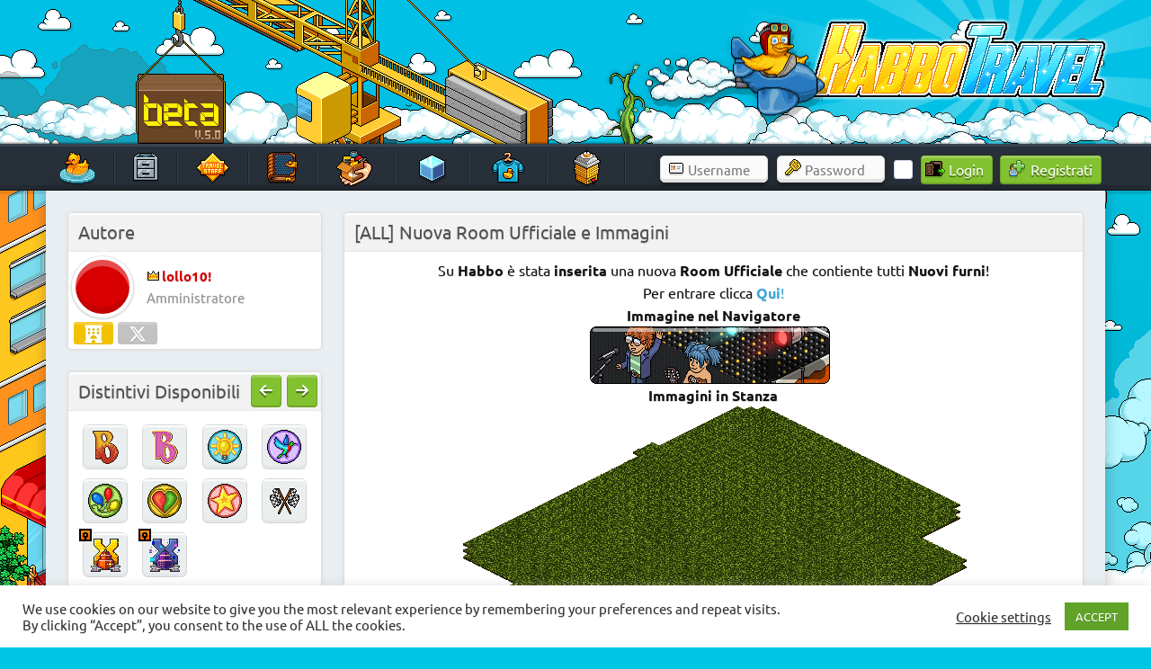

--- FILE ---
content_type: text/html; charset=UTF-8
request_url: https://www.habbotravel.com/article/all-nuova-room-ufficiale-e-immagini/
body_size: 20619
content:
<meta property="og:image" content="https://images.habbotravel.com/media/article_cat_21.png"/><meta property="twitter:image" content="https://images.habbotravel.com/media/article_cat_21.png"/>
<!DOCTYPE html><!-- HTML 5 -->
<html lang="it-IT">

<head>
<link rel="preload" href="https://images.habbotravel.com/media/clouds_right.gif" as="image" fetchpriority="high">
<meta charset="UTF-8" />
<meta name="viewport" content="width=device-width, initial-scale=1">
<link rel="profile" href="http://gmpg.org/xfn/11" />
<link rel="pingback" href="https://www.habbotravel.com/xmlrpc.php" />
<style>
/* Effetto decomposizione */
.glitcher {
    animation: glitch 1s linear infinite;
}

@keyframes glitch {
    0% { transform: translate(0); }
    20% { transform: translate(-2px, 2px); }
    40% { transform: translate(-2px, -2px); }
    60% { transform: translate(2px, 2px); }
    80% { transform: translate(2px, -2px); }
    100% { transform: translate(0); }
}

.corrupt-text {
    color: transparent;
    position: relative;
}

.corrupt-text::before {
    content: attr(data-text);
    position: absolute;
    left: 2px;
    text-shadow: -1px 0 red;
    background: black;
    overflow: hidden;
    clip: rect(0, 900px, 0, 0);
    animation: noise-anim 2s infinite linear alternate-reverse;
}

@keyframes noise-anim {
    0% { clip: rect(61px, 9999px, 52px, 0); }
    10% { clip: rect(33px, 9999px, 144px, 0); }
    20% { clip: rect(121px, 9999px, 115px, 0); }
    30% { clip: rect(144px, 9999px, 162px, 0); }
    40% { clip: rect(62px, 9999px, 180px, 0); }
    50% { clip: rect(34px, 9999px, 42px, 0); }
    60% { clip: rect(147px, 9999px, 179px, 0); }
    70% { clip: rect(99px, 9999px, 63px, 0); }
    80% { clip: rect(188px, 9999px, 122px, 0); }
    90% { clip: rect(3px, 9999px, 122px, 0); }
    100% { clip: rect(82px, 9999px, 115px, 0); }
}

.crash-screen {
    position: fixed;
    top: 0;
    left: 0;
    width: 100%;
    height: 100%;
    background: #ff0000;
    color: white;
    z-index: 99999;
    padding: 50px;
    font-family: monospace;
    display: none;
}

#duckrain {
  position: fixed;
  top: 0;
  left: 0;
  width: 100%;
  height: 100%;
  z-index: 100;
  pointer-events: none;
}
#bats img {
  position: fixed;
  top: 0;
  left: 0;
  width: 100%;
  height: 100%;
  z-index: 999;
  pointer-events: none;
}
</style>		
<meta name='robots' content='index, follow, max-image-preview:large, max-snippet:-1, max-video-preview:-1' />

	<!-- This site is optimized with the Yoast SEO plugin v25.8 - https://yoast.com/wordpress/plugins/seo/ -->
	<title>[ALL] Nuova Room Ufficiale e Immagini</title>
	<meta name="description" content="&nbsp;" />
	<link rel="canonical" href="https://www.habbotravel.com/article/all-nuova-room-ufficiale-e-immagini/" />
	<meta property="og:locale" content="it_IT" />
	<meta property="og:type" content="article" />
	<meta property="og:title" content="[ALL] Nuova Room Ufficiale e Immagini" />
	<meta property="og:description" content="&nbsp;" />
	<meta property="og:url" content="https://www.habbotravel.com/article/all-nuova-room-ufficiale-e-immagini/" />
	<meta property="og:site_name" content="HabboTravel" />
	<meta property="article:publisher" content="https://www.facebook.com/HabboTravel/" />
	<meta property="article:published_time" content="2013-06-27T08:16:10+00:00" />
	<meta property="og:image" content="https://images.habbo.com/c_images/officialrooms_hq/habbopalooza_nav.png" />
	<meta name="author" content="lollo10!" />
	<meta name="twitter:card" content="summary_large_image" />
	<meta name="twitter:creator" content="@HabboTra" />
	<meta name="twitter:site" content="@HabboTra" />
	<meta name="twitter:label1" content="Scritto da" />
	<meta name="twitter:data1" content="lollo10!" />
	<script type="application/ld+json" class="yoast-schema-graph">{"@context":"https://schema.org","@graph":[{"@type":"Article","@id":"https://www.habbotravel.com/article/all-nuova-room-ufficiale-e-immagini/#article","isPartOf":{"@id":"https://www.habbotravel.com/article/all-nuova-room-ufficiale-e-immagini/"},"author":{"name":"lollo10!","@id":"https://www.habbotravel.com/#/schema/person/dcaf1091d19e501a9116881080812975"},"headline":"[ALL] Nuova Room Ufficiale e Immagini","datePublished":"2013-06-27T08:16:10+00:00","mainEntityOfPage":{"@id":"https://www.habbotravel.com/article/all-nuova-room-ufficiale-e-immagini/"},"wordCount":32,"commentCount":2,"publisher":{"@id":"https://www.habbotravel.com/#organization"},"image":{"@id":"https://www.habbotravel.com/article/all-nuova-room-ufficiale-e-immagini/#primaryimage"},"thumbnailUrl":"https://images.habbo.com/c_images/officialrooms_hq/habbopalooza_nav.png","articleSection":["Immagini"],"inLanguage":"it-IT","potentialAction":[{"@type":"CommentAction","name":"Comment","target":["https://www.habbotravel.com/article/all-nuova-room-ufficiale-e-immagini/#respond"]}]},{"@type":"WebPage","@id":"https://www.habbotravel.com/article/all-nuova-room-ufficiale-e-immagini/","url":"https://www.habbotravel.com/article/all-nuova-room-ufficiale-e-immagini/","name":"[ALL] Nuova Room Ufficiale e Immagini","isPartOf":{"@id":"https://www.habbotravel.com/#website"},"primaryImageOfPage":{"@id":"https://www.habbotravel.com/article/all-nuova-room-ufficiale-e-immagini/#primaryimage"},"image":{"@id":"https://www.habbotravel.com/article/all-nuova-room-ufficiale-e-immagini/#primaryimage"},"thumbnailUrl":"https://images.habbo.com/c_images/officialrooms_hq/habbopalooza_nav.png","datePublished":"2013-06-27T08:16:10+00:00","description":"&nbsp;","breadcrumb":{"@id":"https://www.habbotravel.com/article/all-nuova-room-ufficiale-e-immagini/#breadcrumb"},"inLanguage":"it-IT","potentialAction":[{"@type":"ReadAction","target":["https://www.habbotravel.com/article/all-nuova-room-ufficiale-e-immagini/"]}]},{"@type":"ImageObject","inLanguage":"it-IT","@id":"https://www.habbotravel.com/article/all-nuova-room-ufficiale-e-immagini/#primaryimage","url":"https://images.habbo.com/c_images/officialrooms_hq/habbopalooza_nav.png","contentUrl":"https://images.habbo.com/c_images/officialrooms_hq/habbopalooza_nav.png"},{"@type":"BreadcrumbList","@id":"https://www.habbotravel.com/article/all-nuova-room-ufficiale-e-immagini/#breadcrumb","itemListElement":[{"@type":"ListItem","position":1,"name":"Home","item":"https://www.habbotravel.com/"},{"@type":"ListItem","position":2,"name":"[ALL] Nuova Room Ufficiale e Immagini"}]},{"@type":"WebSite","@id":"https://www.habbotravel.com/#website","url":"https://www.habbotravel.com/","name":"HabboTravel","description":"Un viaggio di pixel!","publisher":{"@id":"https://www.habbotravel.com/#organization"},"potentialAction":[{"@type":"SearchAction","target":{"@type":"EntryPoint","urlTemplate":"https://www.habbotravel.com/?s={search_term_string}"},"query-input":{"@type":"PropertyValueSpecification","valueRequired":true,"valueName":"search_term_string"}}],"inLanguage":"it-IT"},{"@type":"Organization","@id":"https://www.habbotravel.com/#organization","name":"HabboTravel","url":"https://www.habbotravel.com/","logo":{"@type":"ImageObject","inLanguage":"it-IT","@id":"https://www.habbotravel.com/#/schema/logo/image/","url":"https://images.habbotravel.com/media/ScqiYLZ.png","contentUrl":"https://images.habbotravel.com/media/ScqiYLZ.png","width":256,"height":256,"caption":"HabboTravel"},"image":{"@id":"https://www.habbotravel.com/#/schema/logo/image/"},"sameAs":["https://www.facebook.com/HabboTravel/","https://x.com/HabboTra","https://www.instagram.com/habbotravel_fansite/","https://www.youtube.com/channel/UCDU31eCvWc9jpbjxHeUPrmg"]},{"@type":"Person","@id":"https://www.habbotravel.com/#/schema/person/dcaf1091d19e501a9116881080812975","name":"lollo10!","sameAs":["https://www.habbotravel.com"]}]}</script>
	<!-- / Yoast SEO plugin. -->


<link rel='dns-prefetch' href='//images.habbotravel.com' />
<link rel='dns-prefetch' href='//www.googletagmanager.com' />
<link rel="alternate" type="application/rss+xml" title="HabboTravel &raquo; Feed" href="https://www.habbotravel.com/feed/" />
<link rel="alternate" type="application/rss+xml" title="HabboTravel &raquo; Feed dei commenti" href="https://www.habbotravel.com/comments/feed/" />
<link rel="alternate" type="application/rss+xml" title="HabboTravel &raquo; [ALL] Nuova Room Ufficiale e Immagini Feed dei commenti" href="https://www.habbotravel.com/article/all-nuova-room-ufficiale-e-immagini/feed/" />
<link rel="alternate" title="oEmbed (JSON)" type="application/json+oembed" href="https://www.habbotravel.com/wp-json/oembed/1.0/embed?url=https%3A%2F%2Fwww.habbotravel.com%2Farticle%2Fall-nuova-room-ufficiale-e-immagini%2F" />
<link rel="alternate" title="oEmbed (XML)" type="text/xml+oembed" href="https://www.habbotravel.com/wp-json/oembed/1.0/embed?url=https%3A%2F%2Fwww.habbotravel.com%2Farticle%2Fall-nuova-room-ufficiale-e-immagini%2F&#038;format=xml" />
<style id='wp-img-auto-sizes-contain-inline-css' type='text/css'>
img:is([sizes=auto i],[sizes^="auto," i]){contain-intrinsic-size:3000px 1500px}
/*# sourceURL=wp-img-auto-sizes-contain-inline-css */
</style>
<link rel='stylesheet' id='dashicons-css' href='https://www.habbotravel.com/wp-includes/css/dashicons.min.css?ver=6.9' type='text/css' media='all' />
<link rel='stylesheet' id='post-views-counter-frontend-css' href='https://www.habbotravel.com/wp-content/plugins/post-views-counter/css/frontend.min.css?ver=1.5.5' type='text/css' media='all' />
<link rel='stylesheet' id='dynamicnews-custom-fonts-css' href='https://www.habbotravel.com/wp-content/themes/dynamic-news-lite/css/custom-fonts.css?ver=20180413' type='text/css' media='all' />
<style id='wp-emoji-styles-inline-css' type='text/css'>

	img.wp-smiley, img.emoji {
		display: inline !important;
		border: none !important;
		box-shadow: none !important;
		height: 1em !important;
		width: 1em !important;
		margin: 0 0.07em !important;
		vertical-align: -0.1em !important;
		background: none !important;
		padding: 0 !important;
	}
/*# sourceURL=wp-emoji-styles-inline-css */
</style>
<style id='wp-block-library-inline-css' type='text/css'>
:root{--wp-block-synced-color:#7a00df;--wp-block-synced-color--rgb:122,0,223;--wp-bound-block-color:var(--wp-block-synced-color);--wp-editor-canvas-background:#ddd;--wp-admin-theme-color:#007cba;--wp-admin-theme-color--rgb:0,124,186;--wp-admin-theme-color-darker-10:#006ba1;--wp-admin-theme-color-darker-10--rgb:0,107,160.5;--wp-admin-theme-color-darker-20:#005a87;--wp-admin-theme-color-darker-20--rgb:0,90,135;--wp-admin-border-width-focus:2px}@media (min-resolution:192dpi){:root{--wp-admin-border-width-focus:1.5px}}.wp-element-button{cursor:pointer}:root .has-very-light-gray-background-color{background-color:#eee}:root .has-very-dark-gray-background-color{background-color:#313131}:root .has-very-light-gray-color{color:#eee}:root .has-very-dark-gray-color{color:#313131}:root .has-vivid-green-cyan-to-vivid-cyan-blue-gradient-background{background:linear-gradient(135deg,#00d084,#0693e3)}:root .has-purple-crush-gradient-background{background:linear-gradient(135deg,#34e2e4,#4721fb 50%,#ab1dfe)}:root .has-hazy-dawn-gradient-background{background:linear-gradient(135deg,#faaca8,#dad0ec)}:root .has-subdued-olive-gradient-background{background:linear-gradient(135deg,#fafae1,#67a671)}:root .has-atomic-cream-gradient-background{background:linear-gradient(135deg,#fdd79a,#004a59)}:root .has-nightshade-gradient-background{background:linear-gradient(135deg,#330968,#31cdcf)}:root .has-midnight-gradient-background{background:linear-gradient(135deg,#020381,#2874fc)}:root{--wp--preset--font-size--normal:16px;--wp--preset--font-size--huge:42px}.has-regular-font-size{font-size:1em}.has-larger-font-size{font-size:2.625em}.has-normal-font-size{font-size:var(--wp--preset--font-size--normal)}.has-huge-font-size{font-size:var(--wp--preset--font-size--huge)}.has-text-align-center{text-align:center}.has-text-align-left{text-align:left}.has-text-align-right{text-align:right}.has-fit-text{white-space:nowrap!important}#end-resizable-editor-section{display:none}.aligncenter{clear:both}.items-justified-left{justify-content:flex-start}.items-justified-center{justify-content:center}.items-justified-right{justify-content:flex-end}.items-justified-space-between{justify-content:space-between}.screen-reader-text{border:0;clip-path:inset(50%);height:1px;margin:-1px;overflow:hidden;padding:0;position:absolute;width:1px;word-wrap:normal!important}.screen-reader-text:focus{background-color:#ddd;clip-path:none;color:#444;display:block;font-size:1em;height:auto;left:5px;line-height:normal;padding:15px 23px 14px;text-decoration:none;top:5px;width:auto;z-index:100000}html :where(.has-border-color){border-style:solid}html :where([style*=border-top-color]){border-top-style:solid}html :where([style*=border-right-color]){border-right-style:solid}html :where([style*=border-bottom-color]){border-bottom-style:solid}html :where([style*=border-left-color]){border-left-style:solid}html :where([style*=border-width]){border-style:solid}html :where([style*=border-top-width]){border-top-style:solid}html :where([style*=border-right-width]){border-right-style:solid}html :where([style*=border-bottom-width]){border-bottom-style:solid}html :where([style*=border-left-width]){border-left-style:solid}html :where(img[class*=wp-image-]){height:auto;max-width:100%}:where(figure){margin:0 0 1em}html :where(.is-position-sticky){--wp-admin--admin-bar--position-offset:var(--wp-admin--admin-bar--height,0px)}@media screen and (max-width:600px){html :where(.is-position-sticky){--wp-admin--admin-bar--position-offset:0px}}

/*# sourceURL=wp-block-library-inline-css */
</style><style id='global-styles-inline-css' type='text/css'>
:root{--wp--preset--aspect-ratio--square: 1;--wp--preset--aspect-ratio--4-3: 4/3;--wp--preset--aspect-ratio--3-4: 3/4;--wp--preset--aspect-ratio--3-2: 3/2;--wp--preset--aspect-ratio--2-3: 2/3;--wp--preset--aspect-ratio--16-9: 16/9;--wp--preset--aspect-ratio--9-16: 9/16;--wp--preset--color--black: #353535;--wp--preset--color--cyan-bluish-gray: #abb8c3;--wp--preset--color--white: #ffffff;--wp--preset--color--pale-pink: #f78da7;--wp--preset--color--vivid-red: #cf2e2e;--wp--preset--color--luminous-vivid-orange: #ff6900;--wp--preset--color--luminous-vivid-amber: #fcb900;--wp--preset--color--light-green-cyan: #7bdcb5;--wp--preset--color--vivid-green-cyan: #00d084;--wp--preset--color--pale-cyan-blue: #8ed1fc;--wp--preset--color--vivid-cyan-blue: #0693e3;--wp--preset--color--vivid-purple: #9b51e0;--wp--preset--color--primary: #e84747;--wp--preset--color--light-gray: #f0f0f0;--wp--preset--color--dark-gray: #777777;--wp--preset--gradient--vivid-cyan-blue-to-vivid-purple: linear-gradient(135deg,rgb(6,147,227) 0%,rgb(155,81,224) 100%);--wp--preset--gradient--light-green-cyan-to-vivid-green-cyan: linear-gradient(135deg,rgb(122,220,180) 0%,rgb(0,208,130) 100%);--wp--preset--gradient--luminous-vivid-amber-to-luminous-vivid-orange: linear-gradient(135deg,rgb(252,185,0) 0%,rgb(255,105,0) 100%);--wp--preset--gradient--luminous-vivid-orange-to-vivid-red: linear-gradient(135deg,rgb(255,105,0) 0%,rgb(207,46,46) 100%);--wp--preset--gradient--very-light-gray-to-cyan-bluish-gray: linear-gradient(135deg,rgb(238,238,238) 0%,rgb(169,184,195) 100%);--wp--preset--gradient--cool-to-warm-spectrum: linear-gradient(135deg,rgb(74,234,220) 0%,rgb(151,120,209) 20%,rgb(207,42,186) 40%,rgb(238,44,130) 60%,rgb(251,105,98) 80%,rgb(254,248,76) 100%);--wp--preset--gradient--blush-light-purple: linear-gradient(135deg,rgb(255,206,236) 0%,rgb(152,150,240) 100%);--wp--preset--gradient--blush-bordeaux: linear-gradient(135deg,rgb(254,205,165) 0%,rgb(254,45,45) 50%,rgb(107,0,62) 100%);--wp--preset--gradient--luminous-dusk: linear-gradient(135deg,rgb(255,203,112) 0%,rgb(199,81,192) 50%,rgb(65,88,208) 100%);--wp--preset--gradient--pale-ocean: linear-gradient(135deg,rgb(255,245,203) 0%,rgb(182,227,212) 50%,rgb(51,167,181) 100%);--wp--preset--gradient--electric-grass: linear-gradient(135deg,rgb(202,248,128) 0%,rgb(113,206,126) 100%);--wp--preset--gradient--midnight: linear-gradient(135deg,rgb(2,3,129) 0%,rgb(40,116,252) 100%);--wp--preset--font-size--small: 13px;--wp--preset--font-size--medium: 20px;--wp--preset--font-size--large: 36px;--wp--preset--font-size--x-large: 42px;--wp--preset--spacing--20: 0.44rem;--wp--preset--spacing--30: 0.67rem;--wp--preset--spacing--40: 1rem;--wp--preset--spacing--50: 1.5rem;--wp--preset--spacing--60: 2.25rem;--wp--preset--spacing--70: 3.38rem;--wp--preset--spacing--80: 5.06rem;--wp--preset--shadow--natural: 6px 6px 9px rgba(0, 0, 0, 0.2);--wp--preset--shadow--deep: 12px 12px 50px rgba(0, 0, 0, 0.4);--wp--preset--shadow--sharp: 6px 6px 0px rgba(0, 0, 0, 0.2);--wp--preset--shadow--outlined: 6px 6px 0px -3px rgb(255, 255, 255), 6px 6px rgb(0, 0, 0);--wp--preset--shadow--crisp: 6px 6px 0px rgb(0, 0, 0);}:where(.is-layout-flex){gap: 0.5em;}:where(.is-layout-grid){gap: 0.5em;}body .is-layout-flex{display: flex;}.is-layout-flex{flex-wrap: wrap;align-items: center;}.is-layout-flex > :is(*, div){margin: 0;}body .is-layout-grid{display: grid;}.is-layout-grid > :is(*, div){margin: 0;}:where(.wp-block-columns.is-layout-flex){gap: 2em;}:where(.wp-block-columns.is-layout-grid){gap: 2em;}:where(.wp-block-post-template.is-layout-flex){gap: 1.25em;}:where(.wp-block-post-template.is-layout-grid){gap: 1.25em;}.has-black-color{color: var(--wp--preset--color--black) !important;}.has-cyan-bluish-gray-color{color: var(--wp--preset--color--cyan-bluish-gray) !important;}.has-white-color{color: var(--wp--preset--color--white) !important;}.has-pale-pink-color{color: var(--wp--preset--color--pale-pink) !important;}.has-vivid-red-color{color: var(--wp--preset--color--vivid-red) !important;}.has-luminous-vivid-orange-color{color: var(--wp--preset--color--luminous-vivid-orange) !important;}.has-luminous-vivid-amber-color{color: var(--wp--preset--color--luminous-vivid-amber) !important;}.has-light-green-cyan-color{color: var(--wp--preset--color--light-green-cyan) !important;}.has-vivid-green-cyan-color{color: var(--wp--preset--color--vivid-green-cyan) !important;}.has-pale-cyan-blue-color{color: var(--wp--preset--color--pale-cyan-blue) !important;}.has-vivid-cyan-blue-color{color: var(--wp--preset--color--vivid-cyan-blue) !important;}.has-vivid-purple-color{color: var(--wp--preset--color--vivid-purple) !important;}.has-black-background-color{background-color: var(--wp--preset--color--black) !important;}.has-cyan-bluish-gray-background-color{background-color: var(--wp--preset--color--cyan-bluish-gray) !important;}.has-white-background-color{background-color: var(--wp--preset--color--white) !important;}.has-pale-pink-background-color{background-color: var(--wp--preset--color--pale-pink) !important;}.has-vivid-red-background-color{background-color: var(--wp--preset--color--vivid-red) !important;}.has-luminous-vivid-orange-background-color{background-color: var(--wp--preset--color--luminous-vivid-orange) !important;}.has-luminous-vivid-amber-background-color{background-color: var(--wp--preset--color--luminous-vivid-amber) !important;}.has-light-green-cyan-background-color{background-color: var(--wp--preset--color--light-green-cyan) !important;}.has-vivid-green-cyan-background-color{background-color: var(--wp--preset--color--vivid-green-cyan) !important;}.has-pale-cyan-blue-background-color{background-color: var(--wp--preset--color--pale-cyan-blue) !important;}.has-vivid-cyan-blue-background-color{background-color: var(--wp--preset--color--vivid-cyan-blue) !important;}.has-vivid-purple-background-color{background-color: var(--wp--preset--color--vivid-purple) !important;}.has-black-border-color{border-color: var(--wp--preset--color--black) !important;}.has-cyan-bluish-gray-border-color{border-color: var(--wp--preset--color--cyan-bluish-gray) !important;}.has-white-border-color{border-color: var(--wp--preset--color--white) !important;}.has-pale-pink-border-color{border-color: var(--wp--preset--color--pale-pink) !important;}.has-vivid-red-border-color{border-color: var(--wp--preset--color--vivid-red) !important;}.has-luminous-vivid-orange-border-color{border-color: var(--wp--preset--color--luminous-vivid-orange) !important;}.has-luminous-vivid-amber-border-color{border-color: var(--wp--preset--color--luminous-vivid-amber) !important;}.has-light-green-cyan-border-color{border-color: var(--wp--preset--color--light-green-cyan) !important;}.has-vivid-green-cyan-border-color{border-color: var(--wp--preset--color--vivid-green-cyan) !important;}.has-pale-cyan-blue-border-color{border-color: var(--wp--preset--color--pale-cyan-blue) !important;}.has-vivid-cyan-blue-border-color{border-color: var(--wp--preset--color--vivid-cyan-blue) !important;}.has-vivid-purple-border-color{border-color: var(--wp--preset--color--vivid-purple) !important;}.has-vivid-cyan-blue-to-vivid-purple-gradient-background{background: var(--wp--preset--gradient--vivid-cyan-blue-to-vivid-purple) !important;}.has-light-green-cyan-to-vivid-green-cyan-gradient-background{background: var(--wp--preset--gradient--light-green-cyan-to-vivid-green-cyan) !important;}.has-luminous-vivid-amber-to-luminous-vivid-orange-gradient-background{background: var(--wp--preset--gradient--luminous-vivid-amber-to-luminous-vivid-orange) !important;}.has-luminous-vivid-orange-to-vivid-red-gradient-background{background: var(--wp--preset--gradient--luminous-vivid-orange-to-vivid-red) !important;}.has-very-light-gray-to-cyan-bluish-gray-gradient-background{background: var(--wp--preset--gradient--very-light-gray-to-cyan-bluish-gray) !important;}.has-cool-to-warm-spectrum-gradient-background{background: var(--wp--preset--gradient--cool-to-warm-spectrum) !important;}.has-blush-light-purple-gradient-background{background: var(--wp--preset--gradient--blush-light-purple) !important;}.has-blush-bordeaux-gradient-background{background: var(--wp--preset--gradient--blush-bordeaux) !important;}.has-luminous-dusk-gradient-background{background: var(--wp--preset--gradient--luminous-dusk) !important;}.has-pale-ocean-gradient-background{background: var(--wp--preset--gradient--pale-ocean) !important;}.has-electric-grass-gradient-background{background: var(--wp--preset--gradient--electric-grass) !important;}.has-midnight-gradient-background{background: var(--wp--preset--gradient--midnight) !important;}.has-small-font-size{font-size: var(--wp--preset--font-size--small) !important;}.has-medium-font-size{font-size: var(--wp--preset--font-size--medium) !important;}.has-large-font-size{font-size: var(--wp--preset--font-size--large) !important;}.has-x-large-font-size{font-size: var(--wp--preset--font-size--x-large) !important;}
/*# sourceURL=global-styles-inline-css */
</style>

<style id='classic-theme-styles-inline-css' type='text/css'>
/*! This file is auto-generated */
.wp-block-button__link{color:#fff;background-color:#32373c;border-radius:9999px;box-shadow:none;text-decoration:none;padding:calc(.667em + 2px) calc(1.333em + 2px);font-size:1.125em}.wp-block-file__button{background:#32373c;color:#fff;text-decoration:none}
/*# sourceURL=/wp-includes/css/classic-themes.min.css */
</style>
<link rel='stylesheet' id='cookie-law-info-css' href='https://www.habbotravel.com/wp-content/plugins/cookie-law-info/legacy/public/css/cookie-law-info-public.css?ver=3.3.5' type='text/css' media='all' />
<link rel='stylesheet' id='cookie-law-info-gdpr-css' href='https://www.habbotravel.com/wp-content/plugins/cookie-law-info/legacy/public/css/cookie-law-info-gdpr.css?ver=3.3.5' type='text/css' media='all' />
<link rel='stylesheet' id='scss-wp-editor-compiled-css' href='https://images.habbotravel.com/media/scss-wp/compiled-scss.css?ver=20220403170651' type='text/css' media='all' />
<link rel='stylesheet' id='wpum-frontend-css' href='https://www.habbotravel.com/wp-content/plugins/wp-user-manager/assets/css/wpum.min.css?ver=2.9.12' type='text/css' media='all' />
<link rel='stylesheet' id='dynamicnewslite-stylesheet-css' href='https://www.habbotravel.com/wp-content/themes/dynamic-news-lite/style.css?ver=5.5.8' type='text/css' media='all' />
<style id='dynamicnewslite-stylesheet-inline-css' type='text/css'>
.site-title, .site-description {
	position: absolute;
	clip: rect(1px, 1px, 1px, 1px);
}
/*# sourceURL=dynamicnewslite-stylesheet-inline-css */
</style>
<link rel='stylesheet' id='genericons-css' href='https://www.habbotravel.com/wp-content/themes/dynamic-news-lite/css/genericons/genericons.css?ver=3.4.1' type='text/css' media='all' />
<link rel='stylesheet' id='themezee-related-posts-css' href='https://www.habbotravel.com/wp-content/themes/dynamic-news-lite/css/themezee-related-posts.css?ver=20160421' type='text/css' media='all' />
<script type="text/javascript" src="https://www.habbotravel.com/wp-includes/js/jquery/jquery.min.js?ver=3.7.1" id="jquery-core-js"></script>
<script type="text/javascript" src="https://www.habbotravel.com/wp-includes/js/jquery/jquery-migrate.min.js?ver=3.4.1" id="jquery-migrate-js"></script>
<script type="text/javascript" id="cookie-law-info-js-extra">
/* <![CDATA[ */
var Cli_Data = {"nn_cookie_ids":[],"cookielist":[],"non_necessary_cookies":[],"ccpaEnabled":"","ccpaRegionBased":"","ccpaBarEnabled":"","strictlyEnabled":["necessary","obligatoire"],"ccpaType":"gdpr","js_blocking":"1","custom_integration":"","triggerDomRefresh":"","secure_cookies":""};
var cli_cookiebar_settings = {"animate_speed_hide":"500","animate_speed_show":"500","background":"#FFF","border":"#b1a6a6c2","border_on":"","button_1_button_colour":"#61a229","button_1_button_hover":"#4e8221","button_1_link_colour":"#fff","button_1_as_button":"1","button_1_new_win":"","button_2_button_colour":"#333","button_2_button_hover":"#292929","button_2_link_colour":"#444","button_2_as_button":"","button_2_hidebar":"","button_3_button_colour":"#3566bb","button_3_button_hover":"#2a5296","button_3_link_colour":"#fff","button_3_as_button":"1","button_3_new_win":"","button_4_button_colour":"#000","button_4_button_hover":"#000000","button_4_link_colour":"#333333","button_4_as_button":"","button_7_button_colour":"#61a229","button_7_button_hover":"#4e8221","button_7_link_colour":"#fff","button_7_as_button":"1","button_7_new_win":"","font_family":"inherit","header_fix":"","notify_animate_hide":"1","notify_animate_show":"1","notify_div_id":"#cookie-law-info-bar","notify_position_horizontal":"right","notify_position_vertical":"bottom","scroll_close":"","scroll_close_reload":"","accept_close_reload":"","reject_close_reload":"","showagain_tab":"","showagain_background":"#fff","showagain_border":"#000","showagain_div_id":"#cookie-law-info-again","showagain_x_position":"100px","text":"#333333","show_once_yn":"","show_once":"10000","logging_on":"","as_popup":"","popup_overlay":"1","bar_heading_text":"","cookie_bar_as":"banner","popup_showagain_position":"bottom-right","widget_position":"left"};
var log_object = {"ajax_url":"https://www.habbotravel.com/wp-admin/admin-ajax.php"};
//# sourceURL=cookie-law-info-js-extra
/* ]]> */
</script>
<script type="text/javascript" src="https://www.habbotravel.com/wp-content/plugins/cookie-law-info/legacy/public/js/cookie-law-info-public.js?ver=3.3.5" id="cookie-law-info-js"></script>
<script type="text/javascript" src="https://www.habbotravel.com/wp-content/plugins/scss-wp-editor/public/js/scss-wp-editor-public.js?ver=1.1.8" id="scss-wp-editor-js"></script>
<script type="text/javascript" src="https://www.habbotravel.com/wp-content/themes/dynamic-news-lite/js/jquery.cycle.all.js?ver=6.9" id="jquery-cycle-js"></script>
<script type="text/javascript" id="dynamicnewslite-jquery-navigation-js-extra">
/* <![CDATA[ */
var dynamicnews_menu_title = "Menu";
//# sourceURL=dynamicnewslite-jquery-navigation-js-extra
/* ]]> */
</script>
<script type="text/javascript" src="https://www.habbotravel.com/wp-content/themes/dynamic-news-lite/js/navigation.js?ver=20160719" id="dynamicnewslite-jquery-navigation-js"></script>
<link rel="https://api.w.org/" href="https://www.habbotravel.com/wp-json/" /><link rel="alternate" title="JSON" type="application/json" href="https://www.habbotravel.com/wp-json/wp/v2/posts/371" /><link rel="EditURI" type="application/rsd+xml" title="RSD" href="https://www.habbotravel.com/xmlrpc.php?rsd" />
<meta name="generator" content="WordPress 6.9" />
<meta name="generator" content="Seriously Simple Podcasting 3.12.0" />
<link rel='shortlink' href='https://www.habbotravel.com/?p=371' />
<meta name="generator" content="Site Kit by Google 1.142.0" />
<link rel="alternate" type="application/rss+xml" title="Feed RSS del podcast" href="https://www.habbotravel.com/feed/podcast" />

     <link rel="apple-touch-icon" href="https://images.habbotravel.com/media/180.png" />
     <link rel="apple-touch-icon" sizes="57x57" href="https://images.habbotravel.com/media/57.png" />
     <link rel="apple-touch-icon" sizes="72x72" href="https://images.habbotravel.com/media/icon-72x72-1.png" />
     <link rel="apple-touch-icon" sizes="76x76" href="https://images.habbotravel.com/media/76.png" />
     <link rel="apple-touch-icon" sizes="114x114" href="https://images.habbotravel.com/media/114.png" />
     <link rel="apple-touch-icon" sizes="120x120" href="https://images.habbotravel.com/media/120.png" />
     <link rel="apple-touch-icon" sizes="144x144" href="https://images.habbotravel.com/media/icon-144x144-1.png" />
     <link rel="apple-touch-icon" sizes="152x152" href="https://images.habbotravel.com/media/icon-152x152-1.png" />
     <link rel="apple-touch-icon" sizes="180x180" href="https://images.habbotravel.com/media/180.png" />
<link rel="icon" href="https://images.habbotravel.com/media/cropped-favicon.png" sizes="32x32" />
<link rel="icon" href="https://images.habbotravel.com/media/cropped-favicon.png" sizes="192x192" />
<meta name="msapplication-TileImage" content="https://images.habbotravel.com/media/cropped-favicon.png" />

<!-- Script deferrati/caricati in modo asincrono -->
<link rel="stylesheet" href="https://cdnjs.cloudflare.com/ajax/libs/font-awesome/6.5.1/css/all.min.css" />
<link rel="stylesheet" href="https://cdnjs.cloudflare.com/ajax/libs/fancybox/3.5.7/jquery.fancybox.css" />
<link rel="manifest" href="https://www.habbotravel.com/wp-content/themes/dynamic-news-lite/manifest.json"/>

	
	
<!-- Script spostati in fondo al body -->

<link rel='stylesheet' id='cookie-law-info-table-css' href='https://www.habbotravel.com/wp-content/plugins/cookie-law-info/legacy/public/css/cookie-law-info-table.css?ver=3.3.5' type='text/css' media='all' />
</head>

<body class="wp-singular post-template-default single single-post postid-371 single-format-standard wp-theme-dynamic-news-lite sidebar-left mobile-header-none">

<a class="skip-link screen-reader-text" href="#content">Skip to content</a>

	<div id="header-wrap">

		<header id="header" class="container clearfix" role="banner">
			<div id="custom-header">
				<div id="logo_container">
					<div id="gru"><div id="nuvole"></div></div>	
					<!-- -->
												<!--<div id="countbox1" style="position: absolute; left: 778px; width: 327px; color: white; top: 60px; font:14pt Ubuntu; text-align:center;">
<script>
	function cdtime(targetDate){var thisobj=this
	this.syncinfo={afterSec:300,currentSec:0}
	this.targetDate=new Date(targetDate)
	this.currentDate=''
	this.oncountdown=function(ms){}
	this.diff}cdtime.prototype.getDifference=function(){this.diff=this.targetDate-this.currentDate}
	cdtime.prototype.startCount=function(){var thisobj=this
	var syncinfo=this.syncinfo
	var updatetimer=setInterval(function(){if(syncinfo.currentSec>=syncinfo.afterSec){thisobj.currentDate=new Date()
	syncinfo.currentSec=0}else{thisobj.currentDate.setSeconds(thisobj.currentDate.getSeconds()+1)}thisobj.getDifference()
	thisobj.oncountdown(thisobj.diff)
	syncinfo.currentSec++
	if(thisobj.diff<=0){clearInterval(updatetimer)}},1000)}
	cdtime.prototype.start=function(){this.currentDate=new Date()
	this.getDifference()
	this.oncountdown(this.diff)
	if(this.diff>0){this.startCount()}}
	cdtime.formatDuration=function(ms,baseunit){var timediff=ms/1000
	var oneMinute=60
	var oneHour=60*60
	var oneDay=60*60*24
	var dayfield=Math.floor(timediff/oneDay)
	var hourfield=Math.floor((timediff-dayfield*oneDay)/oneHour)
	var minutefield=Math.floor((timediff-dayfield*oneDay-hourfield*oneHour)/oneMinute)
	var secondfield=Math.floor((timediff-dayfield*oneDay-hourfield*oneHour-minutefield*oneMinute))
	if(baseunit=="hours"){hourfield=dayfield*24+hourfield
	dayfield="n/a"}else if(baseunit=="minutes"){minutefield=dayfield*24*60+hourfield*60+minutefield
	dayfield=hourfield="n/a"}else if(baseunit=="seconds"){var secondfield=timediff
	dayfield=hourfield=minutefield="n/a"}return{days:dayfield,hours:hourfield,minutes:minutefield,seconds:secondfield}}
</script>
<span style="background:url(https://i.imgur.com/YnzZ9cS.gif)"><font size="4" style="background:url(https://www.habbotravel.com/) no-repeat;color:white;padding-left:0;font-weight:bold;"><span id="countdowncontainer"></span></font> <!-- countdown -->
<!--<script>
		var countdowncontainer=document.getElementById('countdowncontainer')
		var futuredate=new cdtime("January 1, 2026 00:00:00")
							futuredate.oncountdown=function(ms){if(ms<=0){countdowncontainer.innerHTML="Buon 2026 da HabboTravel.com!"}else{var timeleft=cdtime.formatDuration(ms,"days")
				countdowncontainer.innerHTML=timeleft.days+' Giorni '+timeleft.hours+' Ore '+timeleft.minutes+' Minuti '+timeleft.seconds+' Secondi '}}
				futuredate.start()
	</script>
						</span>
					</div> -->
										<!-- -->
					
					<div id="logo_shine"></div>
					<div id="logo_titlewhite"></div>
					<div id="logo_title" onmouseover="cerchio(this, 350);"></div>

						<div id="logo_travy"></div>
					<div id="hotel_bg_right"></div>
</div>
				</div>		
			</div>

			<div id="logo" class="clearfix">

								
		<p class="site-title"><a href="https://www.habbotravel.com/" rel="home">HabboTravel</a></p>

					
			<p class="site-description">Un viaggio di pixel!</p>

		
			</div>

			<div id="header-content" class="clearfix">
							</div>

		</header>

	</div>

	<div id="navi-wrap">
		<nav id="mainnav" class="container clearfix" role="navigation">
			<ul id="mainnav-menu" class="main-navigation-menu"><li id="menu-item-14" class="menu-item menu-item-type-custom menu-item-object-custom menu-item-home menu-item-14"><a href="https://www.habbotravel.com/"><div id="mainmenu_home" title="Home" ></div></a><li class="menu_li_bar"></li></li>
<li id="menu-item-15" class="menu-item menu-item-type-custom menu-item-object-custom menu-item-15"><a href="https://www.habbotravel.com/archive/"><div id="mainmenu_news" title="Archivio"></div></a><li class="menu_li_bar"></li></li>
<li id="menu-item-16" class="mobile-hide-menu menu-item menu-item-type-custom menu-item-object-custom menu-item-16"><a href="https://www.habbotravel.com/staff"><div id="mainmenu_staff" title="Staff"></div></a><li class="menu_li_bar"></li></li>
<li id="menu-item-17" class="mobile-hide-menu menu-item menu-item-type-custom menu-item-object-custom menu-item-17"><a href="https://www.habbotravel.com/storia"><div id="mainmenu_storia" title="Storia"></div></a><li class="menu_li_bar"></li></li>
<li id="menu-item-15856" class="menu-item menu-item-type-custom menu-item-object-custom menu-item-15856"><a href="https://www.habbotravel.com/goodies-main"><div id="mainmenu_goodies" title="Goodies"></div></a><li class="menu_li_bar"></li></li>
<li id="menu-item-10875" class="menu-item menu-item-type-custom menu-item-object-custom menu-item-10875"><a href="https://www.habbotravel.com/nft/"><div id="mainmenu_nft" title="NFT"></div></a><li class="menu_li_bar"></li></li>
<li id="menu-item-15283" class="menu-item menu-item-type-custom menu-item-object-custom menu-item-15283"><a href="https://www.habbotravel.com/lookeditor/"><div id="mainmenu_lookedit" title="Look Editor"></div></a><li class="menu_li_bar"></li></li>
<li id="menu-item-19785" class="menu-item menu-item-type-custom menu-item-object-custom menu-item-19785"><a href="https://www.habbotravel.com/origins/"><div id="mainmenu_origins" title="Origins"></div></a><li class="menu_li_bar"></li></li>
</ul>
		<div id="userbar">
			
			<img src="https://images.habbotravel.com/media/nohabbo.png" loading="lazy" style="position:fixed; left:117px; bottom: 19px; height:auto; width:auto; z-index: -2;" oncopy="return false" ondragstart="return false" onselectstart="return false" >			
						
			<form action='../login/' method='post' id='userbar-login-form' enctype='multipart/form-data'><input type='text' class='input-text' name='username' id='username' placeholder='Username' value='' maxlength='' required=''><input type='password' class='input-text-password' name='password' id='password' placeholder='Password' value='' maxlength='' required=''><div class='grid'><label class='checkbox path'><input type='checkbox' name='remember' id='remember' value='1'><svg viewBox='0 0 21 21'><path d='M5,10.75 L8.5,14.25 L19.4,2.3 C18.8333333,1.43333333 18.0333333,1 17,1 L4,1 C2.35,1 1,2.35 1,4 L1,17 C1,18.65 2.35,20 4,20 L17,20 C18.65,20 20,18.65 20,17 L20,7.99769186'></path></svg></label></div><input type='hidden' name='wpum_form' value='login'><input type='hidden' name='step' value='0'><input type='hidden' name='submit_referrer' value='https://www.habbotravel.com/'><input type='submit' name='submit_login' class='input-login' value='Login'></form><a href="../register/"><div class="greenbutton" id="register">Registrati</div></a><a href="../login/"><div class="greenbutton" id="mobile-login">Login</div></a>			</div>
			
		</nav>
	</div>
<div id="wrapper" class="hfeed">

<!-- TUTTI GLI SCRIPT SONO STATI SPOSTATI QUI IN FONDO -->
<script src="https://www.habbotravel.com/wp-content/themes/dynamic-news-lite/js/egg.js" defer></script>
<script src="https://cdnjs.cloudflare.com/ajax/libs/color-thief/2.3.2/color-thief.umd.js" defer></script>
<script src="https://cdnjs.cloudflare.com/ajax/libs/fancybox/3.5.7/jquery.fancybox.js" defer></script>

<script>
// Funzione cerchio
function cerchio(prendi,lar){jQuery({A:0}).animate({A:lar},{step:function(A){var dA=15;jQuery(prendi).css("-webkit-mask","-webkit-gradient(radial, 17 17, "+A+", 17 17, "+(A+dA)+", from(rgb(0, 0, 0)), color-stop(0.5, rgba(0, 0, 0, 0.2)), to(rgb(0, 0, 0)))");},duration:3000});}

// Script per fancybox e ottimizzazioni
document.addEventListener('DOMContentLoaded', function() {
    if (typeof jQuery !== 'undefined') {
        jQuery(document).ready(function($) {
            // Copia testo
            $(document).on('click', '#copiaPulsante', function() {
                var testoDaCopiare = $(this).text();
                var tooltipOriginale = $(this).attr('aria-describedby');
                var tooltip = $('#' + tooltipOriginale);

                navigator.clipboard.writeText(testoDaCopiare)
                    .then(function() {
                        tooltip.find('.ui-tooltip-content').text('Testo copiato!');
                    })
                    .catch(function(err) {
                        console.error('Errore:', err);
                    });
            });

            // Fancybox settings
            $.fancybox.defaults.touch = false;
            
                        $('.fancybox_furni').each(function(){
                var $this = $(this);
                var href = $this.attr("href");
                $this.attr("href", href);
            });
            
            $(".fancybox_badges").fancybox({
                openEffect: 'elastic',
                closeEffect: 'elastic',
            });
            
            $(".fancybox_furni").fancybox({
                openEffect: 'elastic',
                closeEffect: 'elastic',
            });

            // Gestione immagini
            var c = 0;
            $('article.post img').each(function(){
                var $this = $(this);
                var src = $this.attr("src") || '';
                
                if(src.indexOf("album1584") > 0 && !$this.parent().is("a")) {
                    var index = src.lastIndexOf("/") + 1;
                    var filename = src.substr(index);
                    var badgeName = filename.substring(0, filename.length - 4);
                    $this.wrap('<a data-fancybox data-type="ajax" data-src="https://www.habbotravel.com/badgeInfo.php?badge='+badgeName+'" href="javascript:;">');
                }
                
                if(src.indexOf("furni") > 0 && !$this.parent().is("a")) {
                    var index = src.indexOf("furni") + 6;
                    var filename = src.substr(index);
                    var furniName = filename.substring(0, filename.lastIndexOf("/"));
                    var lastPart = filename.substr(filename.lastIndexOf('/') + 1);
                    if (lastPart != "icon.png") {
                        $this.wrap('<a data-fancybox data-type="ajax" data-src="https://www.habbotravel.com/showFurni.php?item='+furniName+'&size=64" href="javascript:;">');
                    }
                }
                
                if(($this.width() > 100 || ($this.parent().is("a") && $this.parent().attr("href") == $this.attr('src'))) && 
                   (!$this.parent().is("a") || ($this.parent().is("a") && $this.parent().attr("href") == $this.attr('src')))) {
                    c++;
                    $this.css('border-radius', '10px');
                    $this.wrap('<a class="fancybox" rel="newsGallery" href="' + $this.attr('src') + '"></a>');
                }
            });

            $('article.post .badge').each(function(){
                var $this = $(this);
                var bg = $(this).css('background-image');
                bg = bg.replace('url(','').replace(')','').replace(/\"/gi, "");
                
                if(bg.indexOf("album1584") > 0 && !$this.parent().is("a")) {
                    var index = bg.lastIndexOf("/") + 1;
                    var filename = bg.substr(index);
                    var badgeName = filename.substring(0, filename.length - 4);
                    $this.wrap('<a data-fancybox data-type="ajax" data-src="https://www.habbotravel.com/badgeInfo.php?badge='+badgeName+'" href="javascript:;">');
                }
            });

            $(".fancybox").fancybox({
                openEffect: 'none',
                closeEffect: 'none'
            });

            // Tooltip cleanup
            setTimeout(function() {
                $('.ui-tooltip').remove();
            }, 5000);
        });
    }

    // Funzione changeColor
    window.changeColor = function(name, id, rot) {
        if (typeof jQuery !== 'undefined') {
            jQuery("img#"+name).attr("src", "https://images.habbotravel.com/furni/"+name+"*"+id+"/"+name+"_64_"+rot);
            jQuery("a#"+name).attr("href", "https://"+window.location.hostname+"/showFurni.php?item="+name+"*"+id+"&size=64");
        }
    }
});

// Preloader ottimizzato
window.addEventListener('load', function() {
    setTimeout(function() {
        var travyloader = document.getElementById('travyloader');
        var preloader = document.getElementById('preloader');
        
        if (travyloader) {
            travyloader.style.animation = 'travyanim 1s';
            travyloader.style.display = 'none';
        }
        
        if (preloader) {
            preloader.style.display = 'none';
        }
    }, 100);
});
</script>    <script>
  /*      document.addEventListener('DOMContentLoaded', function() {
            document.addEventListener('copy', function(e) {
                var selection = window.getSelection().toString();
                var mixedText = mixText(selection);
                
                e.clipboardData.setData('text/plain', mixedText);
                e.preventDefault();
            });

            function mixText(text) {
                var mixedText = '';
                for (var i = 0; i < text.length; i++) {
                    var char = text.charAt(i);
                    mixedText += char;
                    if (Math.random() > 0.5) {
                        mixedText += String.fromCharCode(Math.floor(Math.random() * (122 - 97 + 1)) + 97);
                    }
                }
                return mixedText;
            }
        });*/
    </script>
	<div id="wrap" class="container clearfix">
		
		<section id="content" class="primary" role="main">
		
					
			<article id="post-371" class="post-371 post type-post status-publish format-standard hentry category-immagini">
	
						<h3 class="widgettitle">[ALL] Nuova Room Ufficiale e Immagini</h3>				
		<div class="entry clearfix">
			<div id="articleContent"><p style="text-align: center;">
  Su <strong>Habbo</strong> &egrave; stata <strong>inserita</strong> una nuova <strong>Room Ufficiale</strong> che contiente tutti <strong>Nuovi furni</strong>!
</p>
<p></p>
<p style="text-align: center;">
  Per entrare clicca <span class="esempi"><a href="https://www.habbo.it/room/13091612"><strong>Qui</strong>!</a></span>
</p>
<p></p>
<p style="text-align: center;">
  <span class="esempi"><strong>Immagine nel Navigatore</strong></span>
</p>
<p></p>
<p style="text-align: center;">
  <span class="esempi"><img decoding="async" src="https://images.habbo.com/c_images/officialrooms_hq/habbopalooza_nav.png" alt="" /></span>
</p>
<p></p>
<p style="text-align: center;">
  <strong>Immagini in Stanza</strong>
</p>
<p></p>
<p style="text-align: center;">
  &nbsp;<img decoding="async" src="https://images.habbo.com/c_images/DEV_tests/hblooza_grass_1.png" alt="" width="560" />
</p>
<p></p>
<p style="text-align: center;">
  <img decoding="async" src="https://images.habbo.com/c_images/DEV_tests/hblooza_lights.png" alt="" width="560" />
</p>
<p></p>
<p>
  <img decoding="async" style="display: block; margin-left: auto; margin-right: auto;" src="https://images.habbo.com/c_images/DEV_tests/hblooza_fire.png" alt="" width="560" />
</p>
<p></p>
<p>
  &nbsp;<img decoding="async" style="display: block; margin-left: auto; margin-right: auto;" src="https://images.habbo.com/c_images/web_promo_small/habbopalooza_logo_small_teaser.gif" alt="" /></p>
</div>
			<!-- <rdf:RDF xmlns:rdf="http://www.w3.org/1999/02/22-rdf-syntax-ns#"
			xmlns:dc="http://purl.org/dc/elements/1.1/"
			xmlns:trackback="http://madskills.com/public/xml/rss/module/trackback/">
		<rdf:Description rdf:about="https://www.habbotravel.com/article/all-nuova-room-ufficiale-e-immagini/"
    dc:identifier="https://www.habbotravel.com/article/all-nuova-room-ufficiale-e-immagini/"
    dc:title="[ALL] Nuova Room Ufficiale e Immagini"
    trackback:ping="https://www.habbotravel.com/article/all-nuova-room-ufficiale-e-immagini/trackback/" />
</rdf:RDF> -->
			<div class="page-links"></div>			
		</div>

		<div class="entry-meta postmeta clearfix">
			
			<div>
				<font size="2" color="#808080"><i><i class="far fa-calendar-alt"></i> <span class="meta-date sep"><time class="entry-date published updated" datetime="2013-06-27T10:16:10+02:00"><b>27 Giugno 2013 - Ore 10:16</b></time></span></i></font>
			</div>
			<div>
				<font size="2">
			<span class="meta-category">
				<ul class="post-categories">
	<li><a href="https://www.habbotravel.com/article/category/immagini/" rel="category tag">Immagini</a></li></ul>			</span>

		</font>
			</div>
			<div style="margin-left: auto;">
				<font size="2" color="#808080">	<i class="fas fa-eye"></i>
				<b>748</b></font>
			</div>
			<!--
			<div style="margin-left: auto;">
						<div class="comment-avatar-content" style="background-position: -2px -22px;height:40px;float:left;background-image:url(https://www.habbo.it/habbo-imaging/avatarimage?direction=2&amp;head_direction=2&amp;action=&amp;gesture=sml&amp;size=m&amp;user=lollo10!);"></div>
				<i class="fas fa-pencil-alt" style="position:relative;top:10px;"></i><span class="meta-author sep"> <span class="author vcard"><a class="url fn n" href="https://www.habbotravel.com/profile/lollo10!" title="Visualizza tutti gli articoli di lollo10!" rel="author" style="position:relative;top:10px;text-decoration: none"><b style="color:#d80000">lollo10!</b></a></span></span>			</div> -->
			
		</div>
    <script>
document.getElementById('copyButton').addEventListener('click', function() {
    var articleContent = document.getElementById('articleContent').innerHTML;
    navigator.clipboard.writeText(articleContent).then(function() {
        alert('News copiata.');
    }, function(err) {
        console.error('Impossibile copiare: ', err);
    });
});

    </script>
	
	</article>		
					
					
		

	
		
						
			<div class="commentlist">
						<div class="comment byuser comment-author-pietro4387 even thread-even depth-1" id="comment-1692">

			<div id="div-comment-1692" class="comment-body">
				
				<div class="comment-left clearfix">
										<div class="comment-avatar" style="background-color:#4682b4">
						<div class="comment-avatar-content" style="background-image:url(https://www.habbo.it/habbo-imaging/avatarimage?direction=2&head_direction=2&action=&gesture=sml&size=m&user=Pietro4387);"></div>
					</div>
				</div>
				
				<div class="comment-content clearfix">
					<div class="comment-authorline">
						<div class="comment-author-date"><a href="https://www.habbotravel.com/profile/pietro4387/" style="color:black"><font style="background: url('https://i.imgur.com/aGGpg1B.png') no-repeat;background-position: 0px 2px;padding-left: 17px;"><b style="color:#4682b4">Pietro4387</b></font></a> - <i>27/06/13 - 10:45</i></div>
						<font size="2"><div class="comment-comcount"></font>
							<i class="far fa-comments"></i> 9</strong>						</div>
					</div>
					<div class="comment-text">
												
						<p>Infatti, ma.. in cosa consiste?</p>
						
					</div>
					<div class="reply">
											</div>
				</div>
	

			</div>
</div>

		</li><!-- #comment-## -->
		<div class="comment byuser comment-author-assomoldemmarco odd alt thread-odd thread-alt depth-1" id="comment-1691">

			<div id="div-comment-1691" class="comment-body">
				
				<div class="comment-left clearfix">
										<div class="comment-avatar" style="background-color:#4682b4">
						<div class="comment-avatar-content" style="background-image:url(https://www.habbo.it/habbo-imaging/avatarimage?direction=2&head_direction=2&action=&gesture=sml&size=m&user=Assomoldemmarco);"></div>
					</div>
				</div>
				
				<div class="comment-content clearfix">
					<div class="comment-authorline">
						<div class="comment-author-date"><a href="https://www.habbotravel.com/profile/assomoldemmarco/" style="color:black"><font style="background: url('https://i.imgur.com/aGGpg1B.png') no-repeat;background-position: 0px 2px;padding-left: 17px;"><b style="color:#4682b4">Assomoldemmarco</b></font></a> - <i>27/06/13 - 10:44</i></div>
						<font size="2"><div class="comment-comcount"></font>
							<i class="far fa-comments"></i> 31</strong>						</div>
					</div>
					<div class="comment-text">
												
						<p>Il fuoco è Davvero carino.. &gt;.&lt;</p>
						
					</div>
					<div class="reply">
											</div>
				</div>
	

			</div>
</div>

		</li><!-- #comment-## -->
			</div>

						
		
						<div id="respond" class="comment-respond">
		<h3 id="reply-title" class="comment-reply-title">Lascia un commento</h3><p class="must-log-in">Devi essere <a href="https://www.habbotravel.com/wp-login.php?redirect_to=https%3A%2F%2Fwww.habbotravel.com%2Farticle%2Fall-nuova-room-ufficiale-e-immagini%2F">connesso</a> per inviare un commento.</p>	</div><!-- #respond -->
			
		
		</section>
		
		<style>
	@media (min-width: 960px) and (max-width: 1235px) {
      .staff_social_twitter .fa-brands, .staff_social_twitter .fas, .staff_social_habbo .fa-brands, .staff_social_habbo .fas {
        margin-top: 3px;
		margin-left: -6px;
        font-size: 14px !important;
      }
		.author-social {
			margin-left: unset !important;
		}
	  .staff_social_twitter, .staff_social_habbo {
		width: 25px;
	  }
		.author-info {
		padding: 10px 0 0 10px !important;
		}
    }
</style>
	<section id="sidebar" class="secondary clearfix" role="complementary">
					<aside class="widget">
				<h3 class="widgettitle">Autore</h3>
				<div class="textwidget" style="display: flex; flex-wrap:wrap;margin-bottom: 5px;">
					
						<div class="comment-avatar" style="min-width: 60px;background-color:#d80000">						<div class="comment-avatar-content" style="background-image:url(https://www.habbo.it/habbo-imaging/avatarimage?direction=2&amp;head_direction=3&amp;action=&amp;gesture=sml&amp;size=m&amp;user=lollo10!);">
						</div>					</div>
					<div class="author-info" style="padding: 10px; margin:5px; font-size: 15px; color: #919090;">
					<div class="author-infoname" style="color:#d80000">
						
						<font style="background: url('https://i.imgur.com/mGfvnBk.png') no-repeat;background-position: 0px 3px;padding-left: 17px;"><b>lollo10!</b></font>
					</div>
					<div class="author-inforole">
					Amministratore					</div>

				</div>
					<div class="author-social" style="display:flex;align-items: center;margin-left: 2%;">
						<a href='https://www.habbo.it/home/lollo10!' target='_blank'><div class='staff_social_habbo' title='Profilo Habbo' style='margin: 0;'><i class='fas fa-hotel' style='margin-top: 3px;font-size: 20px;'></i></div></a>						<div class='staff_social_disabled' style='margin: 0px 0px 0px 5px';><i class='fa-brands fa-x-twitter' style='margin-top: 3px;font-size: 20px;'></i></div>						
						</div>
				</div>
			</aside>
			
					
	
		<aside id="text-3" class="widget widget_text clearfix"><h3 class="widgettitle"><span>Distintivi Disponibili</span></h3>			<div class="textwidget"><div id="avbadgesContainer"></div>
<div class="prev-pageAv boxTitleButton greenbutton" style="right: 45px;"><i class="fas fa-arrow-left" aria-hidden="true"></i></div>
<div class="next-pageAv boxTitleButton greenbutton"><i class="fas fa-arrow-right" aria-hidden="true"></i></div>
</div>
		</aside><aside id="custom_html-6" class="widget_text widget widget_custom_html clearfix"><h3 class="widgettitle"><span>Ads</span></h3><div class="textwidget custom-html-widget"><!-- <script async src="https://pagead2.googlesyndication.com/pagead/js/adsbygoogle.js"></script> -->
<!-- Side AD -->
<!--<ins class="adsbygoogle"
     style="display:block"
     data-ad-client="ca-pub-4914495714355207"
     data-ad-slot="3271566335"
     data-ad-format="auto"
     data-full-width-responsive="true"></ins>
<script>
     (adsbygoogle = window.adsbygoogle || []).push({});
</script>--></div></aside><aside id="block-26" class="widget widget_block clearfix"><h3 class="widgettitle"><span>Ultimi Distintivi</span></h3>
<div id="badgesContainer"><div id='badgesLoading' class='fas fa-sync-alt' style='animation:1s linear 0s infinite normal none running rotation; float:right; color:green; margin:15px auto 15px auto; width:16px; height:16px; grid-column-start: 1; grid-column-end: 6;' aria-hidden='true'></div><script>!function(e){function a(a){e('#loading').show(),e.get('/api/badges_box?page='+a,function(t){if(t.error)e('#badgesContainer').html('Error');else{e('#badgesLoading').hide(),e('#badgesContainer').html('');var s='greenBadgeBox';e.each(t.data,function(a,t){0==t.recent&&(s=''),e('#badgesContainer').append('<div class=\'badgeBox '+s+' tooltip top\' title=\''+t.name+'\'><a data-fancybox data-type=\'ajax\' data-src=\'https://www.habbotravel.com/badgeInfo.php?badge='+t.name+'\' href=\'javascript:;\'><div class=\'badge\' style=\'background-image:url(https://images.habbo.com/c_images/album1584/'+t.name+'.png);background-position:center;background-repeat:no-repeat;\'></div></a></div>')}),e('.tooltip').tooltip({position:{my:'center bottom',at:'center top-10'}},{content:function(){return jQuery(this).attr('title')}}),a=t.page,e('.badgesPrev').data('page',a-1),e('.next-page').data('page',a+1),t.pages>1?e('.badgesPrev, .badgesNext').show():e('.badgesPrev, .badgesNext').hide(),1==a&&t.pages>1?(e('.badgesPrev').addClass('disabled'),e('.badgesPrev').css('pointer-events','none')):(e('.badgesPrev').removeClass('disabled'),e('.badgesPrev').css('pointer-events','')),a==t.pages?(e('.badgesNext').addClass('disabled'),e('.badgesNext').css('pointer-events','none')):(e('.badgesNext').removeClass('disabled'),e('.badgesNext').css('pointer-events',''))}},'json')}e(document).ready(function(e){a(1)}),e('.badgesPrev').click(function(){page=e(this).data('page'),a(page)}),e('.badgesNext').click(function(){page=e(this).data('page'),a(page)})}(jQuery);</script></div>
<a href="https://www.habbotravel.com/badges/"><div class="greenbutton boxTitleButton"><i class="fas fa-archive" aria-hidden="true"></i></div></a></aside><aside id="block-25" class="widget widget_block clearfix"><h3 class="widgettitle"><span>Ultimi Furni</span></h3>
<div id="furniContainer"><div id='furniLoading' class='fas fa-sync-alt' style='animation:1s linear 0s infinite normal none running rotation; float:right; color:green; margin:15px auto 15px auto; width:16px; height:16px; grid-column-start: 1; grid-column-end: 6;' aria-hidden='true'></div><script>!function(e){function n(n){e('#furniLoading').show(),e.get('/api/furni_box?page='+n,function(t){if(t.error)e('#furniContainer').html('Error');else{e('#furniLoading').hide(),e('#furniContainer').html('');var greenBadgeBox='greenBadgeBox ';e.each(t.data,function(n,t){0==t.recent&&(greenBadgeBox=''),e('#furniContainer').append('<div class=\'badgeBox '+greenBadgeBox+'tooltip top\' data-name=\''+t.name+'\' data-description=\''+t.desc+'\' title=\'<img decoding="async" src="'+t.image+'" />\'><a data-fancybox data-type=\'ajax\' data-src=\'https://www.habbotravel.com/api/furni_info?name='+t.name+'\' href=\'javascript:;\'><div class=\'badge\' style=\'background-image:url('+t.icon+');background-position:center;background-repeat:no-repeat;\'></div></a></div>')}),e('.tooltip').tooltip({position:{my:'center bottom',at:'center top-10'}},{content:function(){return jQuery(this).attr('title')}}),n=t.page,e('.furniPrev').data('page',n-1),e('.furniNext').data('page',n+1),t.pages>1?e('.furniPrev, .furniNext').show():e('.furniPrev, .furniNext').hide(),1==n&&t.pages>1?(e('.furniPrev').addClass('disabled'),e('.furniPrev').css('pointer-events','none')):(e('.furniPrev').removeClass('disabled'),e('.furniPrev').css('pointer-events','')),n==t.pages?(e('.furniNext').addClass('disabled'),e('.furniNext').css('pointer-events','none')):(e('.furniNext').removeClass('disabled'),e('.furniNext').css('pointer-events',''))}},'json')}e(document).ready(function(e){n(1)}),e('.furniPrev').click(function(){page=e(this).data('page'),n(page)}),e('.furniNext').click(function(){page=e(this).data('page'),n(page)})}(jQuery);</script></div>
<a href="https://www.habbotravel.com/furni/"><div class="greenbutton boxTitleButton"><i class="fas fa-archive" aria-hidden="true"></i></div></a></aside><aside id="block-19" class="widget widget_block clearfix"><h3 class="widgettitle"><span>Ultimi Vestiti</span></h3>
<div id="looksContainer"><div id='looksLoading' class='fas fa-sync-alt' style='animation:1s linear 0s infinite normal none running rotation; float:right; color:green; margin:15px auto 15px auto; width:16px; height:16px; grid-column-start: 1; grid-column-end: 6;' aria-hidden='true'></div><script>!function(e){function n(n){e('#looksLoading').show(),e.get('/api/looks?hotel=all&page='+n,function(t){if(t.error)e('#looksContainer').html('Error');else{e('#looksLoading').hide(),e('#looksContainer').html('');var greenBadgeBox='greenBadgeBox ';e.each(t.data,function(n,t){0==t.recent&&(greenBadgeBox=''),e('#looksContainer').append('<div class=\'lookBox tooltip top\' data-name=\''+t.name+'\' data-description=\''+t.desc+'\' title=\'<img decoding="async" src="'+t.img1+'" />\'><a data-fancybox data-type=\'ajax\' data-src=\'https://www.habbotravel.com/api/looks_info?id='+t.id+'\' href=\'javascript:;\'><div class="lookwid-container"><div class=\'lookwid\' style=\'background-image:url('+t.img2+');background-position:center;background-repeat:no-repeat;\'></div><div class=\'lookwid\' style=\'background-image:url('+t.img6+');background-position:center;background-repeat:no-repeat;\'></div></div></a></div>')}),e('.tooltip').tooltip({position:{my:'center bottom',at:'center top-10'}},{content:function(){return jQuery(this).attr('title')}}),n=t.page,e('.looksPrev').data('page',n-1),e('.looksNext').data('page',n+1),t.pages>1?e('.looksPrev, .looksNext').show():e('.looksPrev, .looksNext').hide(),1==n&&t.pages>1?(e('.looksPrev').addClass('disabled'),e('.looksPrev').css('pointer-events','none')):(e('.looksPrev').removeClass('disabled'),e('.looksPrev').css('pointer-events','')),n==t.pages?(e('.looksNext').addClass('disabled'),e('.looksNext').css('pointer-events','none')):(e('.looksNext').removeClass('disabled'),e('.looksNext').css('pointer-events',''))}},'json')}e(document).ready(function(e){n(1)}),e('.looksPrev').click(function(){page=e(this).data('page'),n(page)}),e('.looksNext').click(function(){page=e(this).data('page'),n(page)})}(jQuery);</script></div>
<a href="https://www.habbotravel.com/looks/"><div class="greenbutton boxTitleButton"><i class="fas fa-archive" aria-hidden="true"></i></div></a></aside>
	</section>
	</div>
	

	<div id="footer-wrap">
		<footer id="footer" class="container clearfix" role="contentinfo">
			<div id="footer-content">
				
				<div class="footer-section footer-logo">				
					<a href="https://www.habbo.it/community/fansites" target="_blank" rel="noopener">
						<div id="fansite_badge">
							<div id="fansite_badgebg"></div>
							<div id="fansite_badgeimg"></div>
						</div>
					</a>
				</div>
				
				<div class="footer-section footer-text">
					<div id="copyright">
						<a href="https://www.habbotravel.com/privacy-policy" target="_blank" rel="noopener">Politiche sulla Privacy</a> /  
						<a href="https://www.habbotravel.com/competitionsrules" target="_blank" rel="noopener">Regolamento Competizioni</a> / 
						<a href="https://www.habbotravel.com/HTofficialevents" target="_blank" rel="noopener">Eventi</a> / 
						<a href="https://www.habbotravel.com/partners" target="_blank" rel="noopener">Partners</a>
						<br><br>
						<span style="font-style:italic"><b>HabboTravel.com</b> non è affiliato, riconosciuto, sponsorizzato o approvato da Sulake Corporation Oy o dalle società affiliate. HabboTravel.com può servirsi di marchi registrati e altre proprietà intellettuali di Habbo come indicato nelle Politiche sui Fansite.<br><br><b>Copyright © HabboTravel (2012 - 2026) - V. 5.0</b></span>
						<br /><br />
					</div>
				</div>
				
				<div class="footer-section footer-social">
					<div class="social-icon">
						<a href="https://x.com/HabboTra" target="_blank" rel="noopener">
							<img src="https://images.habbotravel.com/media/x.png" loading="lazy" width="32" height="35" alt="Twitter">
						</a>
					</div>	
					<div class="social-icon">
						<a href="https://t.me/s/HabboTravelNews" target="_blank" rel="noopener">
							<img src="https://images.habbotravel.com/media/telegram.png" loading="lazy" width="32" height="35" alt="Telegram">
						</a>
					</div>
					<div class="social-icon">
						<a href="https://discord.gg/kwJwCyJm6Z" target="_blank" rel="noopener">
							<img src="https://images.habbotravel.com/media/discord.png" loading="lazy" width="32" height="35" alt="Discord">
						</a>
					</div>
					<div class="social-icon">
						<a href="https://www.twitch.tv/HabboTravel" target="_blank" rel="noopener">
							<img src="https://images.habbotravel.com/media/twitch.png" loading="lazy" width="32" height="35" alt="Twitch">
						</a>
					</div>
					<div class="social-icon">
						<a href="https://www.habbo.it/room/12035706" target="_blank" rel="noopener">
							<img src="https://images.habbotravel.com/media/habbo.png" loading="lazy" width="32" height="35" alt="Habbo">
						</a>
					</div>	
				</div>
			</div>
		</footer>
	</div>

</div><!-- end #wrapper -->

<script type="speculationrules">
{"prefetch":[{"source":"document","where":{"and":[{"href_matches":"/*"},{"not":{"href_matches":["/wp-*.php","/wp-admin/*","/media/*","/wp-content/*","/wp-content/plugins/*","/wp-content/themes/dynamic-news-lite/*","/*\\?(.+)"]}},{"not":{"selector_matches":"a[rel~=\"nofollow\"]"}},{"not":{"selector_matches":".no-prefetch, .no-prefetch a"}}]},"eagerness":"conservative"}]}
</script>
<!--googleoff: all--><div id="cookie-law-info-bar" data-nosnippet="true"><span><div class="cli-bar-container cli-style-v2"><div class="cli-bar-message">We use cookies on our website to give you the most relevant experience by remembering your preferences and repeat visits. By clicking “Accept”, you consent to the use of ALL the cookies.</div><div class="cli-bar-btn_container"><a role='button' class="cli_settings_button" style="margin:0px 10px 0px 5px">Cookie settings</a><a role='button' data-cli_action="accept" id="cookie_action_close_header" class="medium cli-plugin-button cli-plugin-main-button cookie_action_close_header cli_action_button wt-cli-accept-btn">ACCEPT</a></div></div></span></div><div id="cookie-law-info-again" data-nosnippet="true"><span id="cookie_hdr_showagain">Manage consent</span></div><div class="cli-modal" data-nosnippet="true" id="cliSettingsPopup" tabindex="-1" role="dialog" aria-labelledby="cliSettingsPopup" aria-hidden="true">
  <div class="cli-modal-dialog" role="document">
	<div class="cli-modal-content cli-bar-popup">
		  <button type="button" class="cli-modal-close" id="cliModalClose">
			<svg class="" viewBox="0 0 24 24"><path d="M19 6.41l-1.41-1.41-5.59 5.59-5.59-5.59-1.41 1.41 5.59 5.59-5.59 5.59 1.41 1.41 5.59-5.59 5.59 5.59 1.41-1.41-5.59-5.59z"></path><path d="M0 0h24v24h-24z" fill="none"></path></svg>
			<span class="wt-cli-sr-only">Chiudi</span>
		  </button>
		  <div class="cli-modal-body">
			<div class="cli-container-fluid cli-tab-container">
	<div class="cli-row">
		<div class="cli-col-12 cli-align-items-stretch cli-px-0">
			<div class="cli-privacy-overview">
				<h4>Privacy Overview</h4>				<div class="cli-privacy-content">
					<div class="cli-privacy-content-text">This website uses cookies to improve your experience while you navigate through the website. Out of these, the cookies that are categorized as necessary are stored on your browser as they are essential for the working of basic functionalities of the website. We also use third-party cookies that help us analyze and understand how you use this website. These cookies will be stored in your browser only with your consent. You also have the option to opt-out of these cookies. But opting out of some of these cookies may affect your browsing experience.</div>
				</div>
				<a class="cli-privacy-readmore" aria-label="Mostra altro" role="button" data-readmore-text="Mostra altro" data-readless-text="Mostra meno"></a>			</div>
		</div>
		<div class="cli-col-12 cli-align-items-stretch cli-px-0 cli-tab-section-container">
												<div class="cli-tab-section">
						<div class="cli-tab-header">
							<a role="button" tabindex="0" class="cli-nav-link cli-settings-mobile" data-target="necessary" data-toggle="cli-toggle-tab">
								Necessary							</a>
															<div class="wt-cli-necessary-checkbox">
									<input type="checkbox" class="cli-user-preference-checkbox"  id="wt-cli-checkbox-necessary" data-id="checkbox-necessary" checked="checked"  />
									<label class="form-check-label" for="wt-cli-checkbox-necessary">Necessary</label>
								</div>
								<span class="cli-necessary-caption">Sempre abilitato</span>
													</div>
						<div class="cli-tab-content">
							<div class="cli-tab-pane cli-fade" data-id="necessary">
								<div class="wt-cli-cookie-description">
									Necessary cookies are absolutely essential for the website to function properly. These cookies ensure basic functionalities and security features of the website, anonymously.
<table class="cookielawinfo-row-cat-table cookielawinfo-winter"><thead><tr><th class="cookielawinfo-column-1">Cookie</th><th class="cookielawinfo-column-3">Durata</th><th class="cookielawinfo-column-4">Descrizione</th></tr></thead><tbody><tr class="cookielawinfo-row"><td class="cookielawinfo-column-1">cookielawinfo-checbox-analytics</td><td class="cookielawinfo-column-3">11 months</td><td class="cookielawinfo-column-4">This cookie is set by GDPR Cookie Consent plugin. The cookie is used to store the user consent for the cookies in the category "Analytics".</td></tr><tr class="cookielawinfo-row"><td class="cookielawinfo-column-1">cookielawinfo-checbox-functional</td><td class="cookielawinfo-column-3">11 months</td><td class="cookielawinfo-column-4">The cookie is set by GDPR cookie consent to record the user consent for the cookies in the category "Functional".</td></tr><tr class="cookielawinfo-row"><td class="cookielawinfo-column-1">cookielawinfo-checbox-others</td><td class="cookielawinfo-column-3">11 months</td><td class="cookielawinfo-column-4">This cookie is set by GDPR Cookie Consent plugin. The cookie is used to store the user consent for the cookies in the category "Other.</td></tr><tr class="cookielawinfo-row"><td class="cookielawinfo-column-1">cookielawinfo-checkbox-necessary</td><td class="cookielawinfo-column-3">11 months</td><td class="cookielawinfo-column-4">This cookie is set by GDPR Cookie Consent plugin. The cookies is used to store the user consent for the cookies in the category "Necessary".</td></tr><tr class="cookielawinfo-row"><td class="cookielawinfo-column-1">cookielawinfo-checkbox-performance</td><td class="cookielawinfo-column-3">11 months</td><td class="cookielawinfo-column-4">This cookie is set by GDPR Cookie Consent plugin. The cookie is used to store the user consent for the cookies in the category "Performance".</td></tr><tr class="cookielawinfo-row"><td class="cookielawinfo-column-1">viewed_cookie_policy</td><td class="cookielawinfo-column-3">11 months</td><td class="cookielawinfo-column-4">The cookie is set by the GDPR Cookie Consent plugin and is used to store whether or not user has consented to the use of cookies. It does not store any personal data.</td></tr></tbody></table>								</div>
							</div>
						</div>
					</div>
																	<div class="cli-tab-section">
						<div class="cli-tab-header">
							<a role="button" tabindex="0" class="cli-nav-link cli-settings-mobile" data-target="functional" data-toggle="cli-toggle-tab">
								Functional							</a>
															<div class="cli-switch">
									<input type="checkbox" id="wt-cli-checkbox-functional" class="cli-user-preference-checkbox"  data-id="checkbox-functional" />
									<label for="wt-cli-checkbox-functional" class="cli-slider" data-cli-enable="Abilitato" data-cli-disable="Disabilitato"><span class="wt-cli-sr-only">Functional</span></label>
								</div>
													</div>
						<div class="cli-tab-content">
							<div class="cli-tab-pane cli-fade" data-id="functional">
								<div class="wt-cli-cookie-description">
									Functional cookies help to perform certain functionalities like sharing the content of the website on social media platforms, collect feedbacks, and other third-party features.
								</div>
							</div>
						</div>
					</div>
																	<div class="cli-tab-section">
						<div class="cli-tab-header">
							<a role="button" tabindex="0" class="cli-nav-link cli-settings-mobile" data-target="performance" data-toggle="cli-toggle-tab">
								Performance							</a>
															<div class="cli-switch">
									<input type="checkbox" id="wt-cli-checkbox-performance" class="cli-user-preference-checkbox"  data-id="checkbox-performance" />
									<label for="wt-cli-checkbox-performance" class="cli-slider" data-cli-enable="Abilitato" data-cli-disable="Disabilitato"><span class="wt-cli-sr-only">Performance</span></label>
								</div>
													</div>
						<div class="cli-tab-content">
							<div class="cli-tab-pane cli-fade" data-id="performance">
								<div class="wt-cli-cookie-description">
									Performance cookies are used to understand and analyze the key performance indexes of the website which helps in delivering a better user experience for the visitors.
								</div>
							</div>
						</div>
					</div>
																	<div class="cli-tab-section">
						<div class="cli-tab-header">
							<a role="button" tabindex="0" class="cli-nav-link cli-settings-mobile" data-target="analytics" data-toggle="cli-toggle-tab">
								Analytics							</a>
															<div class="cli-switch">
									<input type="checkbox" id="wt-cli-checkbox-analytics" class="cli-user-preference-checkbox"  data-id="checkbox-analytics" />
									<label for="wt-cli-checkbox-analytics" class="cli-slider" data-cli-enable="Abilitato" data-cli-disable="Disabilitato"><span class="wt-cli-sr-only">Analytics</span></label>
								</div>
													</div>
						<div class="cli-tab-content">
							<div class="cli-tab-pane cli-fade" data-id="analytics">
								<div class="wt-cli-cookie-description">
									Analytical cookies are used to understand how visitors interact with the website. These cookies help provide information on metrics the number of visitors, bounce rate, traffic source, etc.
								</div>
							</div>
						</div>
					</div>
																	<div class="cli-tab-section">
						<div class="cli-tab-header">
							<a role="button" tabindex="0" class="cli-nav-link cli-settings-mobile" data-target="advertisement" data-toggle="cli-toggle-tab">
								Advertisement							</a>
															<div class="cli-switch">
									<input type="checkbox" id="wt-cli-checkbox-advertisement" class="cli-user-preference-checkbox"  data-id="checkbox-advertisement" />
									<label for="wt-cli-checkbox-advertisement" class="cli-slider" data-cli-enable="Abilitato" data-cli-disable="Disabilitato"><span class="wt-cli-sr-only">Advertisement</span></label>
								</div>
													</div>
						<div class="cli-tab-content">
							<div class="cli-tab-pane cli-fade" data-id="advertisement">
								<div class="wt-cli-cookie-description">
									Advertisement cookies are used to provide visitors with relevant ads and marketing campaigns. These cookies track visitors across websites and collect information to provide customized ads.
								</div>
							</div>
						</div>
					</div>
																	<div class="cli-tab-section">
						<div class="cli-tab-header">
							<a role="button" tabindex="0" class="cli-nav-link cli-settings-mobile" data-target="others" data-toggle="cli-toggle-tab">
								Others							</a>
															<div class="cli-switch">
									<input type="checkbox" id="wt-cli-checkbox-others" class="cli-user-preference-checkbox"  data-id="checkbox-others" />
									<label for="wt-cli-checkbox-others" class="cli-slider" data-cli-enable="Abilitato" data-cli-disable="Disabilitato"><span class="wt-cli-sr-only">Others</span></label>
								</div>
													</div>
						<div class="cli-tab-content">
							<div class="cli-tab-pane cli-fade" data-id="others">
								<div class="wt-cli-cookie-description">
									Other uncategorized cookies are those that are being analyzed and have not been classified into a category as yet.
								</div>
							</div>
						</div>
					</div>
										</div>
	</div>
</div>
		  </div>
		  <div class="cli-modal-footer">
			<div class="wt-cli-element cli-container-fluid cli-tab-container">
				<div class="cli-row">
					<div class="cli-col-12 cli-align-items-stretch cli-px-0">
						<div class="cli-tab-footer wt-cli-privacy-overview-actions">
						
															<a id="wt-cli-privacy-save-btn" role="button" tabindex="0" data-cli-action="accept" class="wt-cli-privacy-btn cli_setting_save_button wt-cli-privacy-accept-btn cli-btn">ACCETTA E SALVA</a>
													</div>
						
					</div>
				</div>
			</div>
		</div>
	</div>
  </div>
</div>
<div class="cli-modal-backdrop cli-fade cli-settings-overlay"></div>
<div class="cli-modal-backdrop cli-fade cli-popupbar-overlay"></div>
<!--googleon: all-->    <script type="text/javascript">
        document.addEventListener("DOMContentLoaded", function() {
            const defaultImage = 'https://images.habbotravel.com/media/placeholder.png';

            // Function to add error handling to images
            function addErrorHandling() {
                document.querySelectorAll('img').forEach(function(img) {
                    img.onerror = function() {
                        this.src = defaultImage;
                    };
                });
            }

            // Initial application to all images on DOM ready
            addErrorHandling();

            // Reapply error handling after Fancybox content is loaded
            $(document).on('afterShow.fb', function(e, instance, slide) {
                addErrorHandling();
            });
        });
    </script>
    <script type="text/javascript" src="https://www.habbotravel.com/wp-includes/js/jquery/ui/core.min.js?ver=1.13.3" id="jquery-ui-core-js"></script>
<script type="text/javascript" src="https://www.habbotravel.com/wp-includes/js/jquery/ui/mouse.min.js?ver=1.13.3" id="jquery-ui-mouse-js"></script>
<script type="text/javascript" src="https://www.habbotravel.com/wp-includes/js/jquery/ui/slider.min.js?ver=1.13.3" id="jquery-ui-slider-js"></script>
<script type="text/javascript" src="https://www.habbotravel.com/wp-includes/js/jquery/ui/tooltip.min.js?ver=1.13.3" id="jquery-ui-tooltip-js"></script>
<script type="text/javascript" id="update-notification-js-extra">
/* <![CDATA[ */
var updateNotification = {"ajax_url":"https://www.habbotravel.com/wp-admin/admin-ajax.php","post_id":"371","last_modified":"1372328170"};
//# sourceURL=update-notification-js-extra
/* ]]> */
</script>
<script type="text/javascript" src="https://www.habbotravel.com/wp-content/themes/dynamic-news-lite/js/update-notification.js" id="update-notification-js"></script>
<script id="wp-emoji-settings" type="application/json">
{"baseUrl":"https://s.w.org/images/core/emoji/17.0.2/72x72/","ext":".png","svgUrl":"https://s.w.org/images/core/emoji/17.0.2/svg/","svgExt":".svg","source":{"concatemoji":"https://www.habbotravel.com/wp-includes/js/wp-emoji-release.min.js?ver=6.9"}}
</script>
<script type="module">
/* <![CDATA[ */
/*! This file is auto-generated */
const a=JSON.parse(document.getElementById("wp-emoji-settings").textContent),o=(window._wpemojiSettings=a,"wpEmojiSettingsSupports"),s=["flag","emoji"];function i(e){try{var t={supportTests:e,timestamp:(new Date).valueOf()};sessionStorage.setItem(o,JSON.stringify(t))}catch(e){}}function c(e,t,n){e.clearRect(0,0,e.canvas.width,e.canvas.height),e.fillText(t,0,0);t=new Uint32Array(e.getImageData(0,0,e.canvas.width,e.canvas.height).data);e.clearRect(0,0,e.canvas.width,e.canvas.height),e.fillText(n,0,0);const a=new Uint32Array(e.getImageData(0,0,e.canvas.width,e.canvas.height).data);return t.every((e,t)=>e===a[t])}function p(e,t){e.clearRect(0,0,e.canvas.width,e.canvas.height),e.fillText(t,0,0);var n=e.getImageData(16,16,1,1);for(let e=0;e<n.data.length;e++)if(0!==n.data[e])return!1;return!0}function u(e,t,n,a){switch(t){case"flag":return n(e,"\ud83c\udff3\ufe0f\u200d\u26a7\ufe0f","\ud83c\udff3\ufe0f\u200b\u26a7\ufe0f")?!1:!n(e,"\ud83c\udde8\ud83c\uddf6","\ud83c\udde8\u200b\ud83c\uddf6")&&!n(e,"\ud83c\udff4\udb40\udc67\udb40\udc62\udb40\udc65\udb40\udc6e\udb40\udc67\udb40\udc7f","\ud83c\udff4\u200b\udb40\udc67\u200b\udb40\udc62\u200b\udb40\udc65\u200b\udb40\udc6e\u200b\udb40\udc67\u200b\udb40\udc7f");case"emoji":return!a(e,"\ud83e\u1fac8")}return!1}function f(e,t,n,a){let r;const o=(r="undefined"!=typeof WorkerGlobalScope&&self instanceof WorkerGlobalScope?new OffscreenCanvas(300,150):document.createElement("canvas")).getContext("2d",{willReadFrequently:!0}),s=(o.textBaseline="top",o.font="600 32px Arial",{});return e.forEach(e=>{s[e]=t(o,e,n,a)}),s}function r(e){var t=document.createElement("script");t.src=e,t.defer=!0,document.head.appendChild(t)}a.supports={everything:!0,everythingExceptFlag:!0},new Promise(t=>{let n=function(){try{var e=JSON.parse(sessionStorage.getItem(o));if("object"==typeof e&&"number"==typeof e.timestamp&&(new Date).valueOf()<e.timestamp+604800&&"object"==typeof e.supportTests)return e.supportTests}catch(e){}return null}();if(!n){if("undefined"!=typeof Worker&&"undefined"!=typeof OffscreenCanvas&&"undefined"!=typeof URL&&URL.createObjectURL&&"undefined"!=typeof Blob)try{var e="postMessage("+f.toString()+"("+[JSON.stringify(s),u.toString(),c.toString(),p.toString()].join(",")+"));",a=new Blob([e],{type:"text/javascript"});const r=new Worker(URL.createObjectURL(a),{name:"wpTestEmojiSupports"});return void(r.onmessage=e=>{i(n=e.data),r.terminate(),t(n)})}catch(e){}i(n=f(s,u,c,p))}t(n)}).then(e=>{for(const n in e)a.supports[n]=e[n],a.supports.everything=a.supports.everything&&a.supports[n],"flag"!==n&&(a.supports.everythingExceptFlag=a.supports.everythingExceptFlag&&a.supports[n]);var t;a.supports.everythingExceptFlag=a.supports.everythingExceptFlag&&!a.supports.flag,a.supports.everything||((t=a.source||{}).concatemoji?r(t.concatemoji):t.wpemoji&&t.twemoji&&(r(t.twemoji),r(t.wpemoji)))});
//# sourceURL=https://www.habbotravel.com/wp-includes/js/wp-emoji-loader.min.js
/* ]]> */
</script>

<!-- SCRIPT OTTIMIZZATI E DEFERRATI -->
<script>
// Funzione per gestire i titoli clickabili (deferrata)
document.addEventListener('DOMContentLoaded', function() {
    // Gestione click titoli
    var titleElements = document.querySelectorAll('.titlequest');
    titleElements.forEach(function(element) {
        element.addEventListener('click', function(e) {
            e.preventDefault();
            var parent = this.parentElement;
            var nextElement = parent.nextElementSibling;
            if (nextElement) {
                nextElement.style.display = nextElement.style.display === 'none' ? 'block' : 'none';
            }
        });
    });

    // Tooltip ottimizzati
    if (typeof jQuery !== 'undefined' && jQuery.fn.tooltip) {
        jQuery('[title]').tooltip({
            position: { 
                my: "center bottom", 
                at: "center top-10" 
            },
            content: function() {
                return jQuery(this).attr('title');
            }
        });
    }

    // Gestione emoji
    var emojiBoxes = document.querySelectorAll('.emojiBox_emoji');
    emojiBoxes.forEach(function(emoji) {
        emoji.addEventListener('click', function() {
            var commentField = document.getElementById('comment');
            if (commentField) {
                var char = this.getAttribute('data-char');
                commentField.value += char;
            }
        });
    });
});

// API calls ottimizzate con caching
var badgeCache = {};
var userBadgeCache = {};

function getAvailable(page) {
    var container = document.getElementById('avbadgesContainer');
    if (!container) return;
    
    // Mostra loading
    container.innerHTML = '<div id="loading" class="fas fa-sync-alt" style="animation:1s linear infinite rotation; float:right; color:green; margin:15px auto; width:16px; height:16px; grid-column: 1/6;"></div>';
    
    var cacheKey = 'badges_page_' + page;
    var cachedData = sessionStorage.getItem(cacheKey);
    
    if (cachedData) {
        processBadgeData(JSON.parse(cachedData), page);
        return;
    }
    
    fetch('https://www.habbotravel.com/api/availbadges?page=' + page)
        .then(response => response.json())
        .then(data => {
            sessionStorage.setItem(cacheKey, JSON.stringify(data));
            processBadgeData(data, page);
        })
        .catch(error => {
            console.error('Error loading badges:', error);
            container.innerHTML = 'Errore nel caricamento';
        });
}

function processBadgeData(data, page) {
    var container = document.getElementById('avbadgesContainer');
    if (!container || data.error) {
        container.innerHTML = 'Error';
        return;
    }
    
    container.innerHTML = '';
    
        // Utente non loggato - mostra tutti i badge
    displayBadges(data.data, false);
    setupPagination(data, page);
    }


function displayBadges(badges, isUser) {
    var container = document.getElementById('avbadgesContainer');
    
    badges.forEach(item => {
        var badgeClass = isUser ? '' : '';
        var badgeHTML = createBadgeHTML(item, badgeClass);
        container.innerHTML += badgeHTML;
    });
    
    initTooltips();
}

function createBadgeHTML(item, badgeClass) {
    var iconHTML = item.extra >= 1 ? 
        '<img class="iconnft" src="https://images.habbotravel.com/media/availicona_' + item.extra + '.png" loading="lazy" alt="">' : '';
    
    return '<div class="badgeBox tooltip top ' + badgeClass + '" title="' + item.name + '">' +
           '<a href="' + item.newslink + '">' + iconHTML +
           '<div class="badge" style="background-image:url(https://images.habbo.com/c_images/album1584/' + item.url + '.png);background-position:center;background-repeat:no-repeat;"></div></a></div>';
}

function setupPagination(data, page) {
    var prevBtn = document.querySelector('.prev-pageAv');
    var nextBtn = document.querySelector('.next-pageAv');
    
    if (prevBtn && nextBtn) {
        prevBtn.setAttribute('data-page', page - 1);
        nextBtn.setAttribute('data-page', page + 1);
        
        prevBtn.style.display = 'block';
        nextBtn.style.display = 'block';
        
        // Gestione stati pulsanti
        prevBtn.disabled = (page <= 1);
        nextBtn.disabled = (page >= data.pages);
        
        // Event listeners
        prevBtn.onclick = function() {
            getAvailable(this.getAttribute('data-page'));
        };
        
        nextBtn.onclick = function() {
            getAvailable(this.getAttribute('data-page'));
        };
    }
}

function initTooltips() {
    if (typeof jQuery !== 'undefined' && jQuery.fn.tooltip) {
        jQuery('.tooltip').tooltip({
            position: { 
                my: 'center bottom', 
                at: 'center top-10' 
            },
            content: function() {
                return jQuery(this).attr('title');
            }
        });
    }
}

// Inizializzazione al load della pagina
document.addEventListener('DOMContentLoaded', function() {
    var urlParams = new URLSearchParams(window.location.search);
    var page = urlParams.get('p') || 1;
    
    // Caricamento ritardato per migliorare perceived performance
    setTimeout(function() {
        getAvailable(page);
    }, 500);
});
</script>

</body>
</html>

--- FILE ---
content_type: application/x-javascript
request_url: https://www.habbotravel.com/wp-content/themes/dynamic-news-lite/js/update-notification.js
body_size: 182
content:
(function ($) {
    let lastModified = parseInt(updateNotification.last_modified);

    function checkForUpdates() {
        $.post(updateNotification.ajax_url, {
            action: 'check_post_update',
            post_id: updateNotification.post_id,
        }, function (response) {
            if (response.success && response.data.updated && parseInt(response.data.last_modified) > lastModified) {
                if (confirm('Questo articolo è stato aggiornato!')) {
                    location.reload(); // Ricarica la pagina
                }
                lastModified = parseInt(response.data.last_modified);
            }
        });
    }

    setInterval(checkForUpdates, 10000); // Controlla ogni 10 secondi
})(jQuery);
